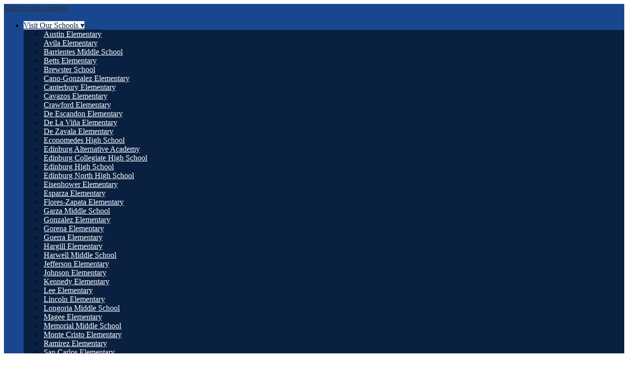

--- FILE ---
content_type: text/html;charset=UTF-8
request_url: https://canterbury.ecisd.us/apps/news/article/1495343
body_size: 13950
content:








    
<!DOCTYPE html>
<!-- Powered by Edlio -->
    
        <html lang="en" class="edlio desktop">
    
    <!-- prod-cms-tomcat-v2026011902-002 -->
<head>
<script>
edlioCorpDataLayer = [{
"CustomerType": "DWS Child",
"AccountExternalId": "0010b00002HJL5YAAX",
"WebsiteName": "Canterbury Elementary",
"WebsiteId": "EDIC-CABE",
"DistrictExternalId": "0010b00002HIw60AAD",
"DistrictName": "Edinburg Consolidated Independent School District",
"DistrictWebsiteId": "EDIC"
}];
</script>
<script>(function(w,d,s,l,i){w[l]=w[l]||[];w[l].push({'gtm.start':
new Date().getTime(),event:'gtm.js'});var f=d.getElementsByTagName(s)[0],
j=d.createElement(s),dl=l!='dataLayer'?'&l='+l:'';j.async=true;j.src=
'https://www.googletagmanager.com/gtm.js?id='+i+dl+ '&gtm_auth=53ANkNZTATx5fKdCYoahug&gtm_preview=env-1&gtm_cookies_win=x';f.parentNode.insertBefore(j,f);
})(window,document,'script','edlioCorpDataLayer','GTM-KFWJKNQ');</script>


<title>Canterbury Elementary</title>
<meta http-equiv="Content-Type" content="text/html; charset=UTF-8">
<meta name="description" content="Edinburg, is a closely knit community which strongly emphasizes the value of providing a good education. The ECISD encompasses 945 square miles which makes it one of the largest in the nation. It offers 3 high schools, 5 middle schools, 27 elementary schools, and 1 alternative campus. The District has approximately 30,000 students and 3,900 employees.">
<meta name="generator" content="Edlio CMS">
<meta name="referrer" content="always">
<meta name="viewport" content="width=device-width, initial-scale=1.0"/>
<link rel="apple-touch-icon" sizes="180x180" href="/apple-touch-icon.png">
<link rel="icon" type="image/png" href="/favicon-32x32.png" sizes="32x32">
<link rel="icon" href="/favicon.ico" type="image/x-icon">
<!--[if lt IE 9]><script src="/apps/js/common/html5shiv-pack-1768855897429.js"></script><![endif]-->
<link rel="stylesheet" href="/apps/shared/main-pack-1768855897429.css" type="text/css">
<link rel="stylesheet" href="/shared/main.css" type="text/css">
<link rel="stylesheet" href="/apps/webapps/global/public/css/site-pack-1768855897429.css" type="text/css">
<link rel="stylesheet" href="/apps/webapps/global/public/css/temp-pack-1768855897429.css" type="text/css">
<link rel="stylesheet" href="/apps/shared/web_apps-pack-1768855897429.css" type="text/css">
<script src="/apps/js/common/common-pack-1768855897429.js" type="text/javascript" charset="utf-8"></script>

<link rel="stylesheet" href="//edicm.edlioschool.com/common_files/main.css">
<script src="/apps/js/common/list-pack.js"></script>
<script type="text/javascript">
                window.edlio = window.edlio || {};
                window.edlio.isEdgeToEdge = false;
            </script>

<script type="text/javascript">
                document.addEventListener("DOMContentLoaded", function() {
                    const translateElement = document.getElementById("google_translate_element");
                    const mutationObserverCallback = function (mutationsList, observer) {
                        for (const mutation of mutationsList) {
                            if (mutation.type === 'childList') {
                                mutation.addedNodes.forEach(function (node) {
                                    if (node.nodeType === 1 && node.id === 'goog-gt-tt') {
                                        const form_element = document.getElementById("goog-gt-votingForm");
                                        if (form_element) {
                                            form_element.remove();
                                            observer.disconnect();
                                        }
                                    }
                                })
                            }
                        }
                    }

                    if (translateElement) {
                        const observer = new MutationObserver(mutationObserverCallback);
                        observer.observe(document.body, { childList: true, subtree: true });
                    }
                });
            </script>


</head>


    
	
		
		
			






<body >

<header id="header_main" class="site-header2a site-header " aria-label="Main Site Header">
	<a id="skipToMainContent" href="#content_main">Skip to main content</a>

	<div id="topbar_nav" class="header-secondary-nav" aria-label="Useful Links">

		<nav id="qlinks_main" class="quick-menu" aria-label="Quicklinks Navigation">
			<ul class="nav-menu">
				<li class="nav-item link-item">
					<a href="javascript:;"><span class="nav-item-inner">Visit Our Schools ▾</span></a>
					<div class="sub-nav">
							<ul class="sub-nav-group">
									<li><a href="https://austin.ecisd.us/">Austin Elementary</a></li>
									<li><a href="https://avila.ecisd.us/">Avila Elementary</a></li>
									<li><a href="https://barrientes.ecisd.us/">Barrientes Middle School</a></li>
									<li><a href="https://betts.ecisd.us/">Betts Elementary</a></li>
									<li><a href="https://brewster.ecisd.us/">Brewster School</a></li>
									<li><a href="https://canogonzalez.ecisd.us/">Cano-Gonzalez Elementary</a></li>
									<li><a href="https://canterbury.ecisd.us/">Canterbury Elementary</a></li>
									<li><a href="https://cavazos.ecisd.us/">Cavazos Elementary</a></li>
								
									<li><a href="https://crawford.ecisd.us/">Crawford Elementary</a></li>
									<li><a href="https://deescandon.ecisd.us/">De Escandon Elementary</a></li>
									<li><a href="https://delavina.ecisd.us/">De La Viña Elementary</a></li>
									<li><a href="https://dezavala.ecisd.us/">De Zavala Elementary</a></li>
									<li><a href="https://economedes.ecisd.us/">Economedes High School</a></li>
									<li><a href="https://edinburgalternative.ecisd.us/">Edinburg Alternative Academy</a></li>
									<li><a href="https://chs.ecisd.us">Edinburg Collegiate High School</a></li>
									<li><a href="https://edinburg.ecisd.us/">Edinburg High School</a></li>
									<li><a href="https://edinburgnorth.ecisd.us/">Edinburg North High School</a></li>
									<li><a href="https://eisenhower.ecisd.us/">Eisenhower Elementary</a></li>
									<li><a href="https://esparza.ecisd.us/">Esparza Elementary</a></li>
									<li><a href="https://floreszapata.ecisd.us/">Flores-Zapata Elementary</a></li>
									<li><a href="https://blgarza.ecisd.us/">Garza Middle School</a></li>
									<li><a href="https://freddygonzalez.ecisd.us/">Gonzalez Elementary</a></li>
									<li><a href="https://gorena.ecisd.us/">Gorena Elementary</a></li>
									<li><a href="https://guerra.ecisd.us/">Guerra Elementary</a></li>
									<li><a href="https://hargill.ecisd.us/">Hargill Elementary</a></li>
									<li><a href="https://harwell.ecisd.us/">Harwell Middle School</a></li>
									<li><a href="https://jefferson.ecisd.us/">Jefferson Elementary</a></li>
									<li><a href="https://lbj.ecisd.us/">Johnson Elementary</a></li>
									<li><a href="https://jfk.ecisd.us/">Kennedy Elementary</a></li>
									<li><a href="https://lee.ecisd.us/">Lee Elementary</a></li>
									<li><a href="https://lincoln.ecisd.us/">Lincoln Elementary</a></li>
									<li><a href="https://longoria.ecisd.us/">Longoria Middle School</a></li>
									<li><a href="https://magee.ecisd.us/">Magee Elementary</a></li>
									<li><a href="https://memorial.ecisd.us/">Memorial Middle School</a></li>
									<li><a href="https://montecristo.ecisd.us/">Monte Cristo Elementary</a></li>
									<li><a href="https://ramirez.ecisd.us/">Ramirez Elementary</a></li>
									<li><a href="https://sancarlos.ecisd.us/">San Carlos Elementary</a></li>
									<li><a href="https://south.ecisd.us/">South Middle School</a></li>
									<li><a href="https://travis.ecisd.us/">Travis Elementary</a></li>
									<li><a href="https://trevino.ecisd.us/">Treviño Elementary</a></li>
									<li><a href="https://truman.ecisd.us/">Truman Elementary</a></li>
									<li><a href="https://vela.ecisd.us/">Vela High School</a></li>
									<li><a href="https://villarreal.ecisd.us/">Villarreal Elementary</a></li>
									<li><a href="https://vision.ecisd.us/">Vision Academy</a></li>
							</ul>
					</div>
				</li>
			</ul>
			<div id="google_translate_element"></div>
				<script type="text/javascript">
				function googleTranslateElementInit() {
					// new google.translate.TranslateElement({pageLanguage: 'en', layout: google.translate.TranslateElement.InlineLayout.SIMPLE}, 'google_translate_element');
					// new google.translate.TranslateElement({pageLanguage: 'en'}, 'google_translate_element');
					new google.translate.TranslateElement({pageLanguage: 'en', layout: google.translate.TranslateElement.InlineLayout.VERTICAL}, 'google_translate_element');

				}
				</script>
				<script type="text/javascript" src="//translate.google.com/translate_a/element.js?cb=googleTranslateElementInit"></script>
		</nav>

		
			
			
			
		



<form action="/apps/search/" id="search" class="cf">
	<label for="q">Search</label>
	<input type="search" class="edlio-search-field" id="q" name="q" placeholder="Search">
	
		<input type="image" class="edlio-search-button" src="/pics/search_button.png" alt="Search">
	
</form>

<script type="text/javascript">
	if (!('placeholder' in document.createElement('input'))) {
		var el = document.getElementById('q');
		var orig = 'Search';
		el.value = orig;

		el.onclick = function() {
			if (this.value==orig) this.value='';
		}

		el.onblur = function() {
			if (this.value=='') this.value=orig;
		}
	}
</script>


	</div>

	<div class="header-main-inner">
		<div class="school-name header-title header-logo logo-replacement">
			<a href="/">
				<span class="school-name-inner">
					Canterbury Elementary
				</span>
			</a>
		</div>

		<div class="sitenav-holder megamenu">
			<a id="sitenav_main_mobile_toggle" class="nav-mobile-toggle" href="#" onkeydown="shiftTabExit(event)">Main Menu Toggle</a>
			<nav id="sitenav_main" class="sitenav nav-group" aria-label="Main Site Navigation">
				<ul class="nav-menu">
					
						<li class="nav-item" onkeydown="exitMobileMenu(event)">
							<a href="/" aria-label="Home Navigation Item" ><span class="nav-item-inner">Home</span></a>
							
						</li>
					
						<li class="nav-item" onkeydown="exitMobileMenu(event)">
							<a href="/apps/pages/index.jsp?uREC_ID=1315840&type=d&pREC_ID=1515320" aria-label="Administration Navigation Item" ><span class="nav-item-inner">Administration</span></a>
							
						</li>
					
						<li class="nav-item" onkeydown="exitMobileMenu(event)">
							<a href="http://canterbury.ecisd.us/apps/staff" aria-label="Staff Navigation Item" ><span class="nav-item-inner">Staff</span></a>
							
						</li>
					
						<li class="nav-item" onkeydown="exitMobileMenu(event)">
							<a href="/apps/pages/index.jsp?uREC_ID=1315964&type=d" aria-label="Parents Navigation Item" ><span class="nav-item-inner">Parents</span></a>
							
						</li>
					
						<li class="nav-item" onkeydown="exitMobileMenu(event)">
							<a href="/apps/pages/index.jsp?uREC_ID=1317208&type=d&pREC_ID=1516548" aria-label="Clubs Navigation Item" ><span class="nav-item-inner">Clubs</span></a>
							
						</li>
					
						<li class="nav-item" onkeydown="exitMobileMenu(event)">
							<a href="/apps/pages/index.jsp?uREC_ID=1315599&type=d&pREC_ID=1515094" aria-label="Library Navigation Item" ><span class="nav-item-inner">Library</span></a>
							
						</li>
					
						<li class="nav-item" onkeydown="exitMobileMenu(event)">
							<a href="http://ecisd.edlioschool.com/apps/pages/index.jsp?uREC_ID=1312113&type=d&pREC_ID=1512584" aria-label="Resources Navigation Item"  target="_blank"><span class="nav-item-inner">Resources</span></a>
							
						</li>
					
						<li class="nav-item" onkeydown="exitMobileMenu(event)">
							<a href="https://www.ecisd.us/apps/pages/register" aria-label="Registration Navigation Item" ><span class="nav-item-inner">Registration</span></a>
							
								<div class="sub-nav">
									<ul class="sub-nav-group">
										
											
												<li><a href="/apps/pages/index.jsp?uREC_ID=1315964&type=d&pREC_ID=2100778"  target="_blank">Counselor's Corner</a></li>
											
										
									</ul>
									
								</div>
							
						</li>
					
				</ul>
			</nav>
		</div>
	</div>


		<nav id="social_nav_header" class="header-secondary-nav social-nav" aria-label="Social Media - Header">
			<ul class="links-list">
				


	<li class="link-item"><a class="icon-only" href="http://www.ecisd.us/" target="_blank"><?xml version="1.0" encoding="iso-8859-1"?>
<!-- Generator: Adobe Illustrator 18.0.0, SVG Export Plug-In . SVG Version: 6.00 Build 0)  -->
<!DOCTYPE svg PUBLIC "-//W3C//DTD SVG 1.1//EN" "http://www.w3.org/Graphics/SVG/1.1/DTD/svg11.dtd">
<svg version="1.1"  xmlns="http://www.w3.org/2000/svg" xmlns:xlink="http://www.w3.org/1999/xlink" x="0px" y="0px"
	 viewBox="0 0 448.837 448.837" style="enable-background:new 0 0 448.837 448.837;" xml:space="preserve">
<g>
	<path d="M104.232,112.66l17.435,156.112c1.571,14.068,6.853,27.446,15.28,38.671c48.308,64.358,80.244,79.773,87.637,80.096
		c0.286,0,0.688-0.068,1.049-0.112V83.956c-28.749,18.746-64.787,29.565-102.769,29.565
		C116.623,113.521,110.397,113.229,104.232,112.66z"/>
	<path d="M403.901,43.394c-3.563-2.611-7.797-3.951-12.078-3.951c-2.798,0-5.611,0.576-8.262,1.75
		c-15.742,7.004-34.166,11.029-53.859,11.029c-44.014,0-81.638-20.099-97.306-48.606C231.168,1.386,228.833,0,226.289,0
		c-2.56,0-4.893,1.392-6.121,3.623c-5.851,10.656-14.8,20.135-25.98,27.829c-4.46,3.067-9.368,5.76-14.501,8.223
		c-1.197,0.576-2.484,1.069-3.728,1.609c-3.801,1.661-7.707,3.165-11.792,4.467c-1.75,0.561-3.518,1.085-5.327,1.579
		c-3.966,1.078-8.052,1.939-12.243,2.664c-1.78,0.308-3.53,0.69-5.357,0.929c-5.986,0.784-12.091,1.301-18.377,1.301
		c-21.041,0-40.598-4.602-57.019-12.503c-1.557-0.749-11.83-4.236-20.667,1.736C39.021,45.616,35.899,53,36.722,60.379
		l24.02,215.195c2.783,24.865,12.153,48.647,27.163,68.654c30.634,40.803,86.529,104.608,136.619,104.608
		c51.931,0,107.316-64.06,137.322-104.855c14.637-19.903,23.602-43.011,26.355-67.562l23.914-214.299
		C412.938,54.856,409.795,47.718,403.901,43.394z M357.747,273.001c-2.186,19.439-9.115,37.211-20.594,52.821
		c-42.532,57.833-84.644,92.365-112.63,92.365c-26.385,0-69.335-35.393-112.105-92.352c-11.688-15.594-19.037-34.151-21.223-53.658
		L69.092,74.103c16.866,5.768,35.155,8.769,53.771,8.769c40.512,0,78.105-14.299,103.426-38.034
		c25.322,23.735,62.915,38.034,103.412,38.034c17.225,0,34.27-2.589,50.103-7.557L357.747,273.001z"/>
</g>
<g>
</g>
<g>
</g>
<g>
</g>
<g>
</g>
<g>
</g>
<g>
</g>
<g>
</g>
<g>
</g>
<g>
</g>
<g>
</g>
<g>
</g>
<g>
</g>
<g>
</g>
<g>
</g>
<g>
</g>
</svg>
 ECISD</a></li>
	<li class="link-item"><a class="icon-only" href="https://portal.office.com/" target="_blank"><?xml version='1.0' encoding='iso-8859-1'?>
<svg version="1.1" xmlns="http://www.w3.org/2000/svg" viewBox="0 0 44 44" xmlns:xlink="http://www.w3.org/1999/xlink" enable-background="new 0 0 44 44">
  <g>
    <g>
      <g>
        <path d="M43,6H1C0.447,6,0,6.447,0,7v30c0,0.553,0.447,1,1,1h42c0.552,0,1-0.447,1-1V7C44,6.447,43.552,6,43,6z M42,33.581     L29.612,21.194l-1.414,1.414L41.59,36H2.41l13.392-13.392l-1.414-1.414L2,33.581V8h40V33.581z"/>
      </g>
    </g>
    <g>
      <g>
        <path d="M39.979,8L22,25.979L4.021,8H2v0.807L21.293,28.1c0.391,0.391,1.023,0.391,1.414,0L42,8.807V8H39.979z"/>
      </g>
    </g>
  </g>
</svg>
 Email</a></li>
	<li class="link-item"><a class="icon-only" href="https://skyward.iscorp.com/scripts/wsisa.dll/WService=wseduedinburgtx/seplog01.w" target="_blank"><svg id="Layer_1" data-name="Layer 1" xmlns="http://www.w3.org/2000/svg" viewBox="0 0 770.02 384.12"><title>skyward</title><path d="M30.6,297.63v-3.9a22.62,22.62,0,0,0-.1-2.7,13.55,13.55,0,0,0-.2-2l-.3-1.8a7.26,7.26,0,0,0-2-4,4.27,4.27,0,0,0-3.3-1.5c-3.5,0-5.3,3-5.3,9a29,29,0,0,0,.4,5.4,17.85,17.85,0,0,0,1.8,4.8,29.83,29.83,0,0,0,3.7,5.2c1.5,1.9,3.5,4,5.9,6.5a119.94,119.94,0,0,1,9,10.2,44.72,44.72,0,0,1,5.5,9.2,45.32,45.32,0,0,1,2.9,9.5,64.28,64.28,0,0,1,.9,11.4,64.68,64.68,0,0,1-1.3,14.5A26.39,26.39,0,0,1,44,377a15.19,15.19,0,0,1-6.7,5.6c-2.5,1-6.1,1.5-10.7,1.5a46.71,46.71,0,0,1-12.8-1.4,16.18,16.18,0,0,1-8.2-4.9,21.16,21.16,0,0,1-4.3-9.3A66.58,66.58,0,0,1,.1,354v-3.5c0-1.5,0-3.2.1-4.9H19.1V351c0,1.5,0,2.9.1,3.9.2,5.5,2,8.3,5.4,8.3,3.7,0,5.5-3.4,5.5-10.2a29,29,0,0,0-.4-5.4,23.21,23.21,0,0,0-1.3-4.5,19.13,19.13,0,0,0-2.5-4.3,40.08,40.08,0,0,0-4.1-4.6c-2.8-2.9-5.1-5.2-6.9-7.1s-3.2-3.4-4.4-4.9c-1.1-1.3-2.1-2.7-2.9-3.7s-1.4-2.3-2.2-3.5C1.7,309.1,0,301.3,0,291.5A56,56,0,0,1,1.4,278a27.27,27.27,0,0,1,4.2-9.7,16.41,16.41,0,0,1,7.2-5.5A29.48,29.48,0,0,1,24,261a41.15,41.15,0,0,1,11.5,1.5,15.65,15.65,0,0,1,7.6,5,20.79,20.79,0,0,1,4.2,9.1,59.74,59.74,0,0,1,1.3,13.6v3.3c0,1.2,0,2.7-.1,4.2H30.6v-.07Z" transform="translate(0.01 0)"/><path d="M145.4,320.63l15.8,61.7H140.7l-14.2-56.9v56.9H107.4V262.63h19.1V316l14.2-53.4h20.5Z" transform="translate(0.01 0)"/><path d="M245,336.23v46.1H225.9v-46.1l-19.7-73.6h19.7l9.2,43.8,8.7-43.8h20Z" transform="translate(0.01 0)"/><path d="M392,382.33H368.2L360.1,298l-8.2,84.3H328L314.1,262.6h19.4L341,352l8.7-89.4h21l8.7,84.5,7.6-84.5h20Z" transform="translate(0.01 0)"/><path d="M507,382.33H487l-1.8-20.8H471.6l-1.5,20.8H450.4l16-119.7h25.3Zm-28.5-93.7-4.8,51h9.4Z" transform="translate(0.01 0)"/><path d="M579.5,382.33H560.4V262.63h26.9c7.7,0,13.4,2.4,16.9,7.4s5.3,13.1,5.3,24.1a51.39,51.39,0,0,1-.7,9.2,21.56,21.56,0,0,1-2.1,6.9,18.35,18.35,0,0,1-3.8,5.3,31.55,31.55,0,0,1-5.8,4.5c4.3,1.1,7.4,3,9.4,5.8s2.9,6.5,2.9,11.5v38.4a21,21,0,0,0,.1,2.7,10.62,10.62,0,0,0,.4,1.9,8.78,8.78,0,0,0,.9,2.1H591.4c-.4-1.8-.8-3.5-1-5.1a51.58,51.58,0,0,1-.2-5.9v-28.8c0-4.3-.6-7.4-1.5-9.2s-2.9-2.7-5.4-2.7h-3.8Zm0-73.2a41.88,41.88,0,0,0,4.2-.2,7,7,0,0,0,2.5-.6,4.26,4.26,0,0,0,1.5-.9,8.54,8.54,0,0,0,1.1-1.4q1.5-2.85,1.5-9.3c0-4.8-.6-8.1-1.7-10s-3.1-2.8-5.9-2.8h-3.2v25.2Z" transform="translate(0.01 0)"/><path d="M695,262.63a32.79,32.79,0,0,1,11.1,1.7,15.87,15.87,0,0,1,7.4,5.2,22,22,0,0,1,4.1,9.4,64,64,0,0,1,1.2,14v57.4c0,3.4-.1,6.5-.3,9.1a60,60,0,0,1-1,6.9,17.62,17.62,0,0,1-1.9,5.2,30.35,30.35,0,0,1-2.9,4.4,17.76,17.76,0,0,1-6.4,5,24.44,24.44,0,0,1-9.3,1.5H669.7V262.63Zm-6.5,98.6a33.72,33.72,0,0,0,6.1-.4,5.5,5.5,0,0,0,3.3-1.9,7.61,7.61,0,0,0,1.4-4,69.07,69.07,0,0,0,.3-7.3v-51c0-5-.6-8.4-1.5-10.1s-3-2.5-6-2.5h-1.5a16.46,16.46,0,0,0-2.1.2v77Z" transform="translate(0.01 0)"/><path d="M8.2,252.13h42s132.7-126.7,334.1-189.2c0,0,165.4-53.1,338.5-29.9V6.53s-148.2-27.7-348.4,31C374.2,37.53,190.6,81.83,8.2,252.13Z" transform="translate(0.01 0)"/><path d="M111.1,252.13h43.7s104.5-122.6,298.7-173.7c0,0,132.7-33.2,269.3-12.7V40.33s-130-19.4-277.6,15.5C445,55.83,253.8,91.23,111.1,252.13Z" transform="translate(0.01 0)"/><path d="M217.8,252.13h43.1S322.8,142,493.2,105.53c0,0,115.6-23.2,229.5-7.7v-26s-153.2-24.3-300.3,26C422.3,97.83,282.4,142.63,217.8,252.13Z" transform="translate(0.01 0)"/><path d="M754.5,257.73a13.8,13.8,0,0,1,6,1.3,16.59,16.59,0,0,1,5,3.8,16.8,16.8,0,0,1,3.3,5.5A16.62,16.62,0,0,1,770,275a19.63,19.63,0,0,1-1.2,6.9,17,17,0,0,1-3.4,5.5,18.89,18.89,0,0,1-5,3.8,14.37,14.37,0,0,1-6.2,1.3,14.68,14.68,0,0,1-6.2-1.3,14.46,14.46,0,0,1-5-3.8,18.94,18.94,0,0,1-3.4-5.5,18.91,18.91,0,0,1,3.4-19,16,16,0,0,1,5.1-3.7A13.37,13.37,0,0,1,754.5,257.73Zm-.4,2.7a10.75,10.75,0,0,0-5,1.1,13.88,13.88,0,0,0-4.1,3.1,15.86,15.86,0,0,0,0,20.6,13.12,13.12,0,0,0,4.2,3.1,12.37,12.37,0,0,0,10.2,0,15.76,15.76,0,0,0,4.2-3.1,15.34,15.34,0,0,0,2.8-4.6,15.72,15.72,0,0,0,1-5.8,14.67,14.67,0,0,0-1-5.6,14.42,14.42,0,0,0-2.9-4.6,15.76,15.76,0,0,0-4.2-3.1,16.15,16.15,0,0,0-5.2-1.1Zm-.8,24.6h-4.6v-19.7H755a5.8,5.8,0,0,1,4,1.2c.9.9,1.2,2.2,1.2,4a4.4,4.4,0,0,1-.6,2.5,3.75,3.75,0,0,1-1.9,1.5,2.72,2.72,0,0,1,2.4,2.9V284c0,.2.2.4.4.9h-4.8a3.71,3.71,0,0,1-.2-.9c0-.2-.1-.6-.1-1v-4.6a1.88,1.88,0,0,0-.3-1.3,1.53,1.53,0,0,0-1-.4h-.7V285Zm0-12.2a3.61,3.61,0,0,0,1.8-.3c.3-.2.4-.7.4-1.5s-.1-1.2-.3-1.4a1.9,1.9,0,0,0-1.2-.4h-.7v3.6Z" transform="translate(0.01 0)"/></svg> Skyward</a></li>
	<li class="link-item"><a class="icon-only" href="https://www.facebook.com/Edinburg-Consolidated-Independent-School-District-198300123605024/" target="_blank"><svg xmlns="http://www.w3.org/2000/svg" version="1.1" x="0" y="0" viewBox="0 0 64.5 138.7" xml:space="preserve"><path d="M64.5 44.9H42.6V30.5c0-5.5 3.5-6.6 6-6.6 2.6 0 15.5 0 15.5 0V0H42.9C19.3 0 13.8 17.8 13.8 29.1v15.8H0v24.5h13.8c0 31.4 0 69.4 0 69.4h28.8c0 0 0-38.3 0-69.4h19.6L64.5 44.9z"/></svg>Edinburg CISD  Facebook</a></li>
	<li class="link-item"><a class="icon-only" href="https://twitter.com/Edinburgcisd" target="_blank"><svg xmlns="http://www.w3.org/2000/svg" version="1.1" x="0" y="0" viewBox="0 0 19 15.4" xml:space="preserve"><path d="M19 1.8c-0.7 0.3-1.4 0.5-2.2 0.6 0.8-0.5 1.4-1.2 1.7-2.1C17.8 0.7 16.9 1 16 1.2 15.3 0.5 14.3 0 13.2 0c-2.1 0-3.9 1.7-3.9 3.9 0 0.3 0 0.6 0.1 0.9 -3.2-0.2-6.1-1.7-8-4C1.1 1.3 0.9 1.9 0.9 2.7c0 1.3 0.7 2.5 1.7 3.2C2 5.9 1.4 5.7 0.9 5.4c0 0 0 0 0 0 0 1.9 1.3 3.4 3.1 3.8C3.7 9.3 3.3 9.4 3 9.4c-0.3 0-0.5 0-0.7-0.1C2.7 10.9 4.2 12 5.9 12c-1.3 1-3 1.7-4.8 1.7 -0.3 0-0.6 0-0.9-0.1 1.7 1.1 3.8 1.7 5.9 1.7 7.1 0 11-5.9 11-11 0-0.2 0-0.3 0-0.5C17.8 3.3 18.5 2.6 19 1.8z"/></svg>Edinburg CISD Twitter</a></li>
	<li class="link-item"><a class="icon-only" href="http://www.ecisd.us/apps/pages/index.jsp?uREC_ID=1342575&type=d&pREC_ID=1535190" target="_blank"><svg xmlns="http://www.w3.org/2000/svg" version="1.1" x="0" y="0" viewBox="0 0 62.6 60.3" enable-background="new 0 0 62.6 60.3" xml:space="preserve"><path d="M43.5 30.5c1 0 1.9 0.2 2.6 0.5 0.8 0.3 1.5 0.8 2.3 1.4l3.2-4.9c-1.2-0.9-2.4-1.6-3.7-2 -1.3-0.5-2.8-0.7-4.5-0.7 -1.9 0-3.6 0.3-5 1 -1.4 0.7-2.6 1.7-3.6 2.9 -1 1.2-1.7 2.6-2.1 4.3 -0.5 1.7-0.7 3.4-0.7 5.4v0.1c0 2.3 0.3 4.2 0.8 5.7 0.6 1.5 1.3 2.7 2.2 3.6 0.9 0.9 1.9 1.6 3.1 2.1 1.2 0.5 2.7 0.7 4.4 0.7 1.3 0 2.6-0.2 3.8-0.6 1.2-0.4 2.2-1 3.1-1.8 0.9-0.8 1.6-1.7 2.1-2.8 0.5-1.1 0.8-2.3 0.8-3.7v-0.1c0-1.2-0.2-2.3-0.7-3.3 -0.4-1-1-1.8-1.8-2.4 -0.7-0.6-1.6-1.1-2.6-1.5 -1-0.3-2-0.5-3.1-0.5 -1.2 0-2.3 0.2-3.1 0.6 -0.8 0.4-1.6 0.8-2.2 1.3 0.2-1.5 0.6-2.8 1.4-3.8C41 31 42.1 30.5 43.5 30.5zM39.7 39.7c0.6-0.6 1.4-0.9 2.5-0.9 1.1 0 1.9 0.3 2.6 0.9 0.6 0.6 0.9 1.4 0.9 2.3h0V42c0 0.9-0.3 1.7-0.9 2.3 -0.6 0.6-1.4 0.9-2.5 0.9 -1.1 0-1.9-0.3-2.6-0.9 -0.6-0.6-0.9-1.4-0.9-2.3v-0.1C38.8 41 39.1 40.3 39.7 39.7zM19.8 37.8l-9.2 7.1v5.2h19.5v-5.6H19.9l4.2-3c0.9-0.7 1.7-1.3 2.4-1.9 0.7-0.6 1.3-1.3 1.8-1.9 0.5-0.7 0.9-1.4 1.1-2.2 0.2-0.8 0.4-1.7 0.4-2.7v-0.1c0-1.2-0.2-2.2-0.7-3.2 -0.4-1-1.1-1.8-1.9-2.5 -0.8-0.7-1.8-1.2-2.9-1.6 -1.1-0.4-2.3-0.6-3.7-0.6 -1.2 0-2.3 0.1-3.2 0.4 -1 0.2-1.8 0.6-2.6 1 -0.8 0.4-1.5 1-2.2 1.7 -0.7 0.7-1.4 1.4-2 2.3l4.6 3.9c1-1.1 1.8-1.9 2.6-2.4 0.7-0.5 1.5-0.8 2.3-0.8 0.8 0 1.5 0.2 2 0.7 0.5 0.4 0.8 1.1 0.8 1.8 0 0.8-0.2 1.5-0.7 2.1C21.7 36.1 20.9 36.9 19.8 37.8zM43.8 10.2h0.5c1.5 0 2.7-1.2 2.7-2.7V2.7C47 1.2 45.8 0 44.3 0h-0.5c-1.5 0-2.7 1.2-2.7 2.7v4.9C41.2 9 42.4 10.2 43.8 10.2zM18.6 10.2H19c1.5 0 2.7-1.2 2.7-2.7V2.7C21.7 1.2 20.5 0 19 0h-0.5c-1.5 0-2.7 1.2-2.7 2.7v4.9C15.9 9 17.1 10.2 18.6 10.2zM58.7 19.9h3.9V7.3c0-1.3-1.1-2.4-2.4-2.4H48v2.7c0 2-1.6 3.6-3.6 3.6h-0.5c-2 0-3.6-1.6-3.6-3.6V4.9H22.7v2.7c0 2-1.6 3.6-3.6 3.6h-0.5c-2 0-3.6-1.6-3.6-3.6V4.9H2.8c-1.3 0-2.4 1.1-2.4 2.4v12.6h3.9H58.7zM58.7 21.9v33.5c0 0.8-0.2 1-1 1H5.2c-0.8 0-1-0.2-1-1V21.9H0.3v36c0 1.3 1.1 2.4 2.4 2.4h57.4c1.3 0 2.4-1.1 2.4-2.4v-36H58.7z"/></svg> 2018-2019 District Calendar</a></li>
	

			</ul>
			


		</nav>
		<script type="text/javascript">
				function exitMobileMenu(event) {
					let linkList = event.srcElement.parentElement.parentElement.children;
					let lastElem = linkList[Object.keys(linkList).pop()];
					let currentElem = event.srcElement.parentElement;
					if(event.key == 'Tab' && !(event.shiftKey) && (currentElem == lastElem)&& (currentElem.className.indexOf('sub-nav') == -1)){
						let nav = document.getElementById('sitenav_main');
						let toggle = document.getElementById('sitenav_main_mobile_toggle');
						if (nav.className.indexOf('open') != -1) {
							nav.classList.remove('open');
						}
						if (toggle.className.indexOf('open') != -1) {
							toggle.classList.remove('open');
						}
					}
				}

				function shiftTabExit(event){
				if((event.key == 'Tab' && event.shiftKey) || (event.key == 'Escape')){
					let nav = document.getElementById('sitenav_main');
					let toggle = document.getElementById('sitenav_main_mobile_toggle');
					if (nav.className.indexOf('open') != -1) {
						nav.classList.remove('open');
					}
					if (toggle.className.indexOf('open') != -1) {
						toggle.classList.remove('open');
					}
				}
			}
			</script>
</header>
<main id="content_main" class="site-content" aria-label="Main Site Content" tabindex="-1">


		
	
    

    




    
    
    



    

    













<head>
    <title>Page not found</title>
    <meta http-equiv="Content-Type" content="text/html; charset=UTF-8">
</head>
<body>
<div>
    <h1 class="pageTitle">404 - Page Not Found</h1>
    <p>The page you are looking for might have been removed, had its name changed, or is temporarily unavailable.</p>
    <a href="/">Visit the Homepage</a>
</div>
</body>








	
</main>
<script>
var paginaVideos = window.location.pathname;
if (paginaVideos == "/apps/video/") {
  window.location.pathname= "/";
}
</script>
<footer class="site-footer2 site-footer" id="footer_main" aria-label="Main Site Footer">
<div class="footer-inner">
<div class="footer-info-wrapper">
<div class="footer-info">
<div class="school-name footer-title footer-logo logo-replacement logo-orientation-horizontal">
<div class="school-name-inner">
Canterbury Elementary
</div>
</div>
<div class="footer-address">
<span class="footer-info-block">2821 W Canton Rd<br>Edinburg, TX 78539</span>
<span class="footer-info-block">Phone: <a href="tel:956-289-2374">956-289-2374</a></span>
<span class="footer-info-block">Fax: 956-316-7606</span>
</div>
</div>
<div class="footer-tools">
<a href="https://www.edlio.com" target="_blank" class="powered-by-edlio-logo"><svg xmlns="http://www.w3.org/2000/svg" viewBox="0 0 4152 595.5"><path d="M2356.2 545H2240c0-31.8-11.4-59.3-34.2-82.1 -22.8-23.3-50.3-34.6-82.1-34.6 -31.8 0-59.3 11.4-82.1 34.6 -22.3 22.8-33.7 50.3-33.7 82.1h-113.4v-37.5 -83.9 -2.5c34.7-6.2 65.3-22.5 91.2-48.7 9.7-9.7 18.1-20.1 25-31v0.2c34.5-19.3 72.3-29.2 112.9-29.2 64.1 0 119.1 22.8 164.2 68.3C2333.4 425.9 2356.2 481 2356.2 545M2018 259.5c-0.3 10.5-1.8 20.8-4.1 30.7 -0.3 1.2-0.6 2.4-0.9 3.6 -0.3 1.2-0.6 2.4-1 3.6 -0.3 1-0.6 1.9-0.9 2.9 -0.4 1.4-0.9 2.8-1.3 4.1 -0.4 1.3-0.9 2.7-1.4 4 -1 2.8-2.2 5.6-3.4 8.4 -0.1 0.1-0.1 0.3-0.2 0.4 0 0 0 0.1-0.1 0.1 -0.3 0.6-0.5 1.2-0.8 1.7 -1.9 4.2-4 8.3-6.4 12.3 -6.5 11.3-14.3 21.7-23.8 31.2 -0.4 0.5-0.9 0.9-1.3 1.4 -0.3 0.3-0.7 0.6-1 1 -0.4 0.4-0.8 0.8-1.2 1.1 -15.2 14.5-31.9 25.3-50 32.5 -1.4 0.6-2.9 1.1-4.3 1.7 -1.1 0.4-2.2 0.9-3.3 1.2 -15.5 5.3-31.9 7.9-49.2 7.9 -0.4 0-0.7 0-1.1 0 -0.5 0-1 0-1.5 0 -0.5 0-0.9 0-1.3 0 -1.4 0-2.9 0-4.3-0.1 -2.3-0.1-4.5-0.2-6.7-0.4 -0.8-0.1-1.7-0.1-2.5-0.2 -1.9-0.2-3.8-0.4-5.7-0.7 -1.2-0.2-2.4-0.3-3.6-0.5 -1.4-0.2-2.9-0.4-4.3-0.7 -6-1.1-11.8-2.6-17.5-4.4 -0.4-0.1-0.8-0.2-1.1-0.3 -1.9-0.6-3.8-1.2-5.7-1.9 -2.8-1-5.5-2.1-8.2-3.2 -20.5-8.8-38.7-22.2-54.7-40.2 -3.9-4.4-7.4-9-10.7-13.6 -0.4-0.5-0.7-1-1.1-1.6 -2.1-3.1-4.1-6.2-6-9.3 -0.5-0.9-1-1.8-1.5-2.7 -1.7-3-3.2-5.9-4.7-9 -0.3-0.6-0.6-1.3-0.9-1.9 -1.8-3.8-3.3-7.7-4.7-11.6 0-0.1-0.1-0.3-0.2-0.5 -5.8-16.2-8.7-33.4-8.7-51.6 0-0.4 0-0.7 0-1 0-0.4 0-0.9 0-1.3 0-0.6 0-1.2 0-1.9 0-1.1 0-2.1 0.1-3.2 0.1-3.2 0.3-6.3 0.6-9.4l8.3-128.6c13.6 9.1 25.9 20.3 36.7 34 9.4-9.4 19.5-17.5 30.5-24l99.8-70.5c1.4 15.2 0.5 30.7-2.7 46.5l99.8-10.5c-6.7 14.9-15.6 28.8-27.2 41.8 9.5 6.8 18.3 14.9 26.3 24 11.7-12.9 24.6-23.2 38.7-31.4V243C2018.2 248.4 2018.3 253.9 2018 259.5M1940.1 253.2c0-2.5-0.1-4.9-0.3-7.3 0 0 0 0 0-0.1 -0.2-2.5-0.6-4.9-1-7.3 0-0.1 0-0.2-0.1-0.4 -0.4-2.1-0.9-4.1-1.5-6 -0.2-0.6-0.3-1.2-0.5-1.8 -0.4-1.4-0.9-2.7-1.4-4 -0.5-1.3-1-2.5-1.5-3.8 -0.3-0.6-0.6-1.2-0.9-1.8 -3.1-6.4-7.1-12.5-12.1-18.3 -3.5-4-7.2-7.5-11.2-10.6 -0.2-0.1-0.4-0.3-0.6-0.4 -1.8-1.3-3.6-2.6-5.4-3.8 -0.4-0.2-0.8-0.5-1.2-0.7 -1.7-1.1-3.5-2.1-5.3-3 -0.4-0.2-0.9-0.4-1.3-0.6 -1.8-0.9-3.7-1.7-5.5-2.4 -0.4-0.2-0.9-0.3-1.3-0.5 -1.9-0.7-3.8-1.3-5.7-1.8 -0.5-0.2-1.1-0.3-1.7-0.4 -1.8-0.4-3.6-0.8-5.5-1.1 -1-0.2-1.9-0.3-2.9-0.4 -1.4-0.2-2.8-0.4-4.2-0.5 -1.9-0.1-3.8-0.2-5.7-0.2 -0.4 0-0.9 0-1.3 0 -4.9 0-9.6 0.5-14.2 1.3 -0.7 0.1-1.5 0.3-2.2 0.5 -1.2 0.2-2.3 0.6-3.5 0.9 -1.7 0.5-3.4 1-5.1 1.6 -1 0.3-1.9 0.6-2.8 1 -1.2 0.5-2.5 1-3.7 1.6 -0.1 0-0.1 0.1-0.2 0.1 -2.5 1.2-5.1 2.5-7.5 4 -0.4 0.3-0.9 0.5-1.3 0.8 -1 0.6-2 1.3-3 2 -3.8 2.7-7.5 5.7-10.9 9.2 -3.5 3.4-6.5 7.1-9.1 10.9 -0.4 0.6-0.8 1.1-1.2 1.6 -0.6 1-1.1 1.9-1.7 2.9 -0.8 1.3-1.6 2.6-2.2 4 -0.1 0.1-0.1 0.3-0.2 0.5 -3.2 6.5-5.5 13.5-6.9 21 -0.2 1-0.3 2.1-0.4 3.1 -0.2 1.3-0.3 2.7-0.5 4 -0.4 4.9-0.3 9.9 0.3 15 0.4 3.9 1.2 7.7 2.1 11.3 2.4 8.7 6.3 17.1 11.9 25.1 12.3 17.4 29.1 28 50.1 31.9 1.1 0.2 2.1 0.3 3.1 0.4 1.4 0.2 2.9 0.4 4.3 0.5 0.5 0 1 0.1 1.5 0.1 1.9 0.1 3.7 0.1 5.6 0.1 1.2 0 2.4-0.1 3.6-0.2 1.2-0.1 2.3-0.1 3.5-0.3 1.5-0.1 2.9-0.3 4.3-0.6 1-0.2 2.1-0.3 3.1-0.5 1.3-0.2 2.5-0.5 3.7-0.9 1.3-0.3 2.7-0.7 4-1.1 0.8-0.2 1.5-0.5 2.3-0.7 9-3.2 17.5-8.1 25.3-14.8 1.7-1.5 3.2-3 4.8-4.6 1.5-1.6 3-3.2 4.4-5 6-7.4 10.3-15.3 13.2-23.5 0.5-1.4 0.9-2.7 1.3-4.1 0.2-0.8 0.4-1.7 0.6-2.5 0.4-1.6 0.7-3.2 1-4.8 0.2-1 0.3-2.1 0.4-3.1 0.2-1.4 0.4-2.7 0.5-4.1 0.1-1.7 0.2-3.5 0.2-5.2C1940.1 254.4 1940.1 253.8 1940.1 253.2"/><path d="M2678.1 271.4c81.3 0 127.2 53.8 127.2 126.5 0 8.6-2.1 27.4-2.1 27.4h-173.7c6.9 32 34.7 46.7 64.2 46.7 39.6 0 75.9-26.4 75.9-26.4l34.2 61.5c0 0-44.4 38.1-117.6 38.1 -98.4 0-151.3-67.5-151.3-137.1C2534.9 331.3 2589.4 271.4 2678.1 271.4zM2712.3 375c0-19.8-14.4-37.6-36.3-37.6 -26.7 0-39.6 18.3-44.4 37.6H2712.3zM3020.3 271.4c55.6 0 72.2 20.8 72.2 20.8h1.1c0 0-0.5-5.1-0.5-11.7V175.9h92.5V539h-86.6v-17.3c0-8.1 0.5-14.7 0.5-14.7h-1.1c0 0-23 38.1-79.7 38.1 -74.8 0-124-55.9-124-137.1C2894.6 325.2 2947 271.4 3020.3 271.4zM3041.6 472.5c27.8 0 54-19.3 54-64.5 0-31.5-17.6-62.5-54-62.5 -28.9 0-54 22.3-54 62.5C2987.7 447.1 3009.6 472.5 3041.6 472.5zM3303.6 175.9h92.5v254.9c0 24.9 4.8 33.5 25.7 33.5 5.9 0 11.2-0.5 11.2-0.5V540c0 0-12.8 1.5-27.8 1.5 -49.2 0-101.6-11.2-101.6-99V175.9zM3534.5 277.5h92.5V539h-92.5V277.5zM3535.6 175.9h90.3v68.6h-90.3V175.9zM3884.2 271.4c87.1 0 156.6 55.4 156.6 137.6 0 81.8-69.5 136.1-156.1 136.1 -86.6 0-156.1-54.3-156.1-136.1C3728.6 326.7 3798.1 271.4 3884.2 271.4zM3884.7 472c33.7 0 62.6-23.9 62.6-63 0-39.6-28.9-64.5-62.6-64.5 -33.7 0-62.5 24.9-62.5 64.5C3822.2 448.1 3851 472 3884.7 472z"/><path d="M4084.9 170.3c18.7 0 33.7 15.2 33.7 34.3 0 19.1-14.9 34.3-33.7 34.3 -18.5 0-33.4-15.2-33.4-34.3C4051.6 185.5 4066.4 170.3 4084.9 170.3M4084.9 232.5c15.1 0 26.8-12.2 26.8-27.9 0-15.7-11.7-27.9-26.8-27.9 -14.9 0-26.5 12.2-26.5 27.9C4058.4 220.3 4070 232.5 4084.9 232.5M4073.5 186.7h13.6c6.7 0 11.2 4.2 11.2 10.8 0 5.5-3.6 8.6-6.5 9.4v0.2c0 0 0.4 0.4 1.2 2l6.8 13.1h-7.3l-6.6-13.7h-5.7v13.7h-6.7V186.7zM4085.8 203.5c3.5 0 5.7-2.3 5.7-6 0-3.7-2.3-5.7-5.7-5.7h-5.6v11.8H4085.8z"/><path d="M27.7 254.7h75c37.5 0 64.5 25.3 64.5 64.2s-27 65.1-64.5 65.1H56.5v75.9H27.7V254.7zM98.1 359c24.7 0 39.8-15.4 39.8-40.1s-15.1-39.2-39.5-39.2H56.5V359H98.1zM266.9 309.3c43.9 0 79.3 32.3 79.3 76.7 0 44.8-35.5 77.3-79.3 77.3s-79.3-32.6-79.3-77.3C187.6 341.6 223 309.3 266.9 309.3zM266.9 438.9c27.9 0 50.6-22.1 50.6-52.9 0-30.5-22.7-52.3-50.6-52.3 -27.6 0-50.6 21.8-50.6 52.3C216.3 416.8 239.3 438.9 266.9 438.9zM362.5 312.8h29.9L423 416c2.3 7.6 3.5 15.7 3.8 15.7h0.6c0 0 1.5-8.1 3.8-15.7l32-102.9h25.9L520.6 416c2.3 7.6 4.1 15.7 4.1 15.7h0.6c0 0 1.2-8.1 3.5-15.7l30.8-103.2h29.6l-47.4 147.1h-31.1l-30.5-94.5c-2.3-7.6-4.1-16-4.1-16h-0.6c0 0-1.7 8.4-4.1 16l-30.2 94.5h-31.4L362.5 312.8zM679.6 309.3c41.6 0 63.6 30.8 63.6 68.9 0 3.8-0.9 12.2-0.9 12.2H635.1c1.5 32.3 24.4 48.5 50.6 48.5 25.3 0 43.6-17.1 43.6-17.1l11.6 20.6c0 0-21.8 20.9-57 20.9 -46.2 0-77.9-33.4-77.9-77C606 339.5 637.7 309.3 679.6 309.3zM714.5 369.2c-0.9-25.3-16.6-37.5-35.5-37.5 -21.5 0-38.9 13.4-43 37.5H714.5zM777.5 312.8h27.3v25.6c0 6.1-0.6 11-0.6 11h0.6c6.7-21.5 23.8-38.4 46.5-38.4 3.8 0 7.3 0.6 7.3 0.6v27.9c0 0-3.8-0.9-8.1-0.9 -18 0-34.6 12.8-41.3 34.6 -2.6 8.4-3.5 17.4-3.5 26.4v60.2h-28.2V312.8zM949 309.3c41.6 0 63.7 30.8 63.7 68.9 0 3.8-0.9 12.2-0.9 12.2H904.5c1.5 32.3 24.4 48.5 50.6 48.5 25.3 0 43.6-17.1 43.6-17.1l11.6 20.6c0 0-21.8 20.9-57 20.9 -46.2 0-77.9-33.4-77.9-77C875.4 339.5 907.1 309.3 949 309.3zM983.9 369.2c-0.9-25.3-16.6-37.5-35.5-37.5 -21.5 0-38.9 13.4-43 37.5H983.9zM1103.9 309.3c34 0 45.3 23.3 45.3 23.3h0.6c0 0-0.6-4.4-0.6-9.9v-68h28.2v205.2h-26.7v-14c0-5.8 0.3-9.9 0.3-9.9h-0.6c0 0-11.9 27.3-48.2 27.3 -39.8 0-64.8-31.4-64.8-77C1037.3 339.5 1064.9 309.3 1103.9 309.3zM1107.6 438.9c21.8 0 42.4-15.4 42.4-52.9 0-26.2-13.7-52.3-41.6-52.3 -23.3 0-42.4 19.2-42.4 52.6C1066.1 418.3 1083.2 438.9 1107.6 438.9zM1296.2 254.7h28.2v67.1c0 7.3-0.6 12.5-0.6 12.5h0.6c0 0 12.5-25 47.1-25 39.5 0 64.5 31.4 64.5 77 0 46.8-28.2 77-66.8 77 -32.8 0-46.2-25.3-46.2-25.3h-0.6c0 0 0.6 4.7 0.6 11v10.8h-26.7V254.7zM1365.1 439.2c23.3 0 42.4-19.2 42.4-52.6 0-32-17.1-52.6-41.6-52.6 -22.1 0-42.4 15.4-42.4 52.9C1323.6 413.1 1337.2 439.2 1365.1 439.2zM1459.9 490.4c0 0 8.1 6.1 17.1 6.1 11.3 0 20.9-8.1 26.5-21.5l7.3-16.9 -61.6-145.3h31.7l36.9 96.2c2.9 7.6 5.5 17.7 5.5 17.7h0.6c0 0 2.3-9.9 4.9-17.4l35.7-96.5h30.5l-68.9 173.5c-9 22.7-27 34.6-47.7 34.6 -16.6 0-28.5-9-28.5-9L1459.9 490.4z"/></svg> Powered by Edlio</a>
<nav id="footer_nav" class="footer-secondary-nav" aria-label="Useful Links">
<ul class="links-list">
<li class="link-item"><a href="#">Terms of Use</a></li>
<li class="link-item"><a href="#">Privacy Policy</a></li>
</ul>
</nav>
<a href="https://admin.canterbury.ecisd.us" class="edlio-login-link"><span class="edlio-logo"><svg xmlns="http://www.w3.org/2000/svg" version="1.1" x="0" y="0" viewBox="0 0 475.7 366.6" enable-background="new 0 0 475.7 366.6" xml:space="preserve"><path d="M475.7 366.6h-85.1c0-23.3-8.3-43.4-25-60.1 -16.7-17.1-36.8-25.3-60.1-25.3s-43.4 8.3-60.1 25.3c-16.3 16.7-24.7 36.8-24.7 60.1h-83v-27.5 -61.4 -1.8c25.4-4.5 47.8-16.5 66.8-35.7 7.1-7.1 13.3-14.7 18.3-22.7v0.1c25.3-14.1 53-21.4 82.7-21.4 46.9 0 87.2 16.7 120.3 50C459 279.4 475.7 319.7 475.7 366.6M228 157.4c-0.2 7.7-1.3 15.2-3 22.5 -0.2 0.9-0.4 1.8-0.7 2.6 -0.2 0.9-0.4 1.8-0.7 2.6 -0.2 0.7-0.4 1.4-0.7 2.1 -0.3 1-0.7 2.1-1 3s-0.7 2-1 2.9c-0.7 2.1-1.6 4.1-2.5 6.2 -0.1 0.1-0.1 0.2-0.1 0.3 0 0 0 0.1-0.1 0.1 -0.2 0.4-0.4 0.9-0.6 1.2 -1.4 3.1-2.9 6.1-4.7 9 -4.8 8.3-10.5 15.9-17.4 22.9 -0.3 0.4-0.7 0.7-1 1 -0.2 0.2-0.5 0.4-0.7 0.7 -0.3 0.3-0.6 0.6-0.9 0.8 -11.1 10.6-23.4 18.5-36.6 23.8 -1 0.4-2.1 0.8-3.1 1.2 -0.8 0.3-1.6 0.7-2.4 0.9 -11.4 3.9-23.4 5.8-36 5.8 -0.3 0-0.5 0-0.8 0 -0.4 0-0.7 0-1.1 0s-0.7 0-1 0c-1 0-2.1 0-3.1-0.1 -1.7-0.1-3.3-0.1-4.9-0.3 -0.6-0.1-1.2-0.1-1.8-0.1 -1.4-0.1-2.8-0.3-4.2-0.5 -0.9-0.1-1.8-0.2-2.6-0.4 -1-0.1-2.1-0.3-3.1-0.5 -4.4-0.8-8.6-1.9-12.8-3.2 -0.3-0.1-0.6-0.1-0.8-0.2 -1.4-0.4-2.8-0.9-4.2-1.4 -2.1-0.7-4-1.5-6-2.3 -15-6.4-28.3-16.3-40.1-29.4 -2.9-3.2-5.4-6.6-7.8-10 -0.3-0.4-0.5-0.7-0.8-1.2 -1.5-2.3-3-4.5-4.4-6.8 -0.4-0.7-0.7-1.3-1.1-2 -1.2-2.2-2.3-4.3-3.4-6.6 -0.2-0.4-0.4-1-0.7-1.4 -1.3-2.8-2.4-5.6-3.4-8.5 0-0.1-0.1-0.2-0.1-0.4C2.1 180 0 167.4 0 154.1c0-0.3 0-0.5 0-0.7 0-0.3 0-0.7 0-1 0-0.4 0-0.9 0-1.4 0-0.8 0-1.5 0.1-2.3 0.1-2.3 0.2-4.6 0.4-6.9l6.1-94.2c10 6.7 19 14.9 26.9 24.9 6.9-6.9 14.3-12.8 22.3-17.6l73.1-51.6c1 11.1 0.4 22.5-2 34.1l73.1-7.7c-4.9 10.9-11.4 21.1-19.9 30.6 7 5 13.4 10.9 19.3 17.6 8.6-9.4 18-17 28.3-23v90.5C228.1 149.4 228.2 153.4 228 157.4M170.9 152.8c0-1.8-0.1-3.6-0.2-5.3 0 0 0 0 0-0.1 -0.1-1.8-0.4-3.6-0.7-5.3 0-0.1 0-0.1-0.1-0.3 -0.3-1.5-0.7-3-1.1-4.4 -0.1-0.4-0.2-0.9-0.4-1.3 -0.3-1-0.7-2-1-2.9 -0.4-1-0.7-1.8-1.1-2.8 -0.2-0.4-0.4-0.9-0.7-1.3 -2.3-4.7-5.2-9.2-8.9-13.4 -2.6-2.9-5.3-5.5-8.2-7.8 -0.1-0.1-0.3-0.2-0.4-0.3 -1.3-1-2.6-1.9-4-2.8 -0.3-0.1-0.6-0.4-0.9-0.5 -1.2-0.8-2.6-1.5-3.9-2.2 -0.3-0.1-0.7-0.3-1-0.4 -1.3-0.7-2.7-1.2-4-1.8 -0.3-0.1-0.7-0.2-1-0.4 -1.4-0.5-2.8-1-4.2-1.3 -0.4-0.1-0.8-0.2-1.2-0.3 -1.3-0.3-2.6-0.6-4-0.8 -0.7-0.1-1.4-0.2-2.1-0.3 -1-0.1-2.1-0.3-3.1-0.4 -1.4-0.1-2.8-0.1-4.2-0.1 -0.3 0-0.7 0-1 0 -3.6 0-7 0.4-10.4 1 -0.5 0.1-1.1 0.2-1.6 0.4 -0.9 0.1-1.7 0.4-2.6 0.7 -1.2 0.4-2.5 0.7-3.7 1.2 -0.7 0.2-1.4 0.4-2.1 0.7 -0.9 0.4-1.8 0.7-2.7 1.2 -0.1 0-0.1 0.1-0.1 0.1 -1.8 0.9-3.7 1.8-5.5 2.9 -0.3 0.2-0.7 0.4-1 0.6 -0.7 0.4-1.5 1-2.2 1.5 -2.8 2-5.5 4.2-8 6.7 -2.6 2.5-4.8 5.2-6.7 8 -0.3 0.4-0.6 0.8-0.9 1.2 -0.4 0.7-0.8 1.4-1.2 2.1 -0.6 1-1.2 1.9-1.6 2.9 -0.1 0.1-0.1 0.2-0.1 0.4 -2.3 4.8-4 9.9-5.1 15.4 -0.1 0.7-0.2 1.5-0.3 2.3 -0.1 1-0.2 2-0.4 2.9 -0.3 3.6-0.2 7.3 0.2 11 0.3 2.9 0.9 5.6 1.5 8.3 1.8 6.4 4.6 12.5 8.7 18.4 9 12.7 21.3 20.5 36.7 23.4 0.8 0.1 1.5 0.2 2.3 0.3 1 0.1 2.1 0.3 3.1 0.4 0.4 0 0.7 0.1 1.1 0.1 1.4 0.1 2.7 0.1 4.1 0.1 0.9 0 1.8-0.1 2.6-0.1 0.9-0.1 1.7-0.1 2.6-0.2 1.1-0.1 2.1-0.2 3.1-0.4 0.7-0.1 1.5-0.2 2.3-0.4 1-0.1 1.8-0.4 2.7-0.7 1-0.2 2-0.5 2.9-0.8 0.6-0.1 1.1-0.4 1.7-0.5 6.6-2.3 12.8-5.9 18.5-10.8 1.2-1.1 2.3-2.2 3.5-3.4 1.1-1.2 2.2-2.3 3.2-3.7 4.4-5.4 7.5-11.2 9.7-17.2 0.4-1 0.7-2 1-3 0.1-0.6 0.3-1.2 0.4-1.8 0.3-1.2 0.5-2.3 0.7-3.5 0.1-0.7 0.2-1.5 0.3-2.3 0.1-1 0.3-2 0.4-3 0.1-1.2 0.1-2.6 0.1-3.8C170.9 153.7 170.9 153.2 170.9 152.8"/></svg>Edlio</span> Login</a>
</div>
</div>
<section class="footer-statement content-container" aria-label="footer_statement_label">
<h2 class="section-title" id="footer_statement_label">Nondiscrimination Statement</h2>
<div class="text-wrapper">
<div class="statement-block">Edinburg CISD does not discriminate on the basis of race, color, national origin, sex, disability or age in its programs or activities and provides equal access to the Boy Scouts and other designated youth groups. The following person has been designated to handle inquiries regarding the nondiscrimination policies: Title IX issues: Mark Micallef, <a href="/cdn-cgi/l/email-protection" class="__cf_email__" data-cfemail="204d0e4d4943414c4c45466045434953440e5553">[email&#160;protected]</a>, Director of Personnel/Legal Issues, ADA/504 issues: Sofia Hinojosa, <a href="/cdn-cgi/l/email-protection" class="__cf_email__" data-cfemail="54273b323d357a3c3d3a3b3e3b27351431373d27307a2127">[email&#160;protected]</a> , Director of Student & Social Services, 411 N. 8thAvenue, Edinburg, TX 78539, (956) 289-2300.</div>
<div class="statement-block" lang="es">Edinburg CISD no discrimina por motivos de raza, color, origen nacional, sexo, discapacidad o edad en sus programas o actividades y brinda igualdad de acceso a los Boy Scouts y otros grupos juveniles designados. La siguiente persona ha sido designada para manejar consultas sobre las políticas de no discriminación: Title IX issues: Mark Micallef, <a href="/cdn-cgi/l/email-protection" class="__cf_email__" data-cfemail="65084b080c0604090900032500060c16014b1016">[email&#160;protected]</a>, Director of Personnel/Legal Issues, ADA/504 issues: Sofia Hinojosa, <a href="/cdn-cgi/l/email-protection" class="__cf_email__" data-cfemail="bdced2dbd4dc93d5d4d3d2d7d2cedcfdd8ded4ced993c8ce">[email&#160;protected]</a> , Director of Student & Social Services, 411 N. 8th Avenue, Edinburg, TX 78539, (956) 289-2300.</div>
</div>
</section>
</div>
</footer>

<script data-cfasync="false" src="/cdn-cgi/scripts/5c5dd728/cloudflare-static/email-decode.min.js"></script><script type="text/javascript" charset="utf-8" src="/apps/js/jquery/1.11.0/jquery-pack-1768855897429.js"></script>
<script>
	window.onload = init;
	var topnavButton = document.getElementById('sitenav_main_mobile_toggle');
	var topnavDisplay = document.getElementById('sitenav_main');

	function init() {
		topnavButton.onclick = toggleNav;
	}

	function toggleNav(){
		topnavDisplay.classList.toggle("open");
	}
</script>
<script>
	// Redirect script added per case #00373638
	if (document.location.href.indexOf('/apps/maps') > -1) {
		 document.location.href = '/';
	}
</script>
<script>
	// Technical Support Overrides | Case #: 00374451 | Share Video Submodule in Video Gallery is not ADA-compliant //
	if( $('#video-feature-area') ) {
		$('#share_link, #share_box, #video-list-container .controls').remove();
	}
</script>
<script src="/apps/js/common/jquery-accessibleMegaMenu.js"></script>
<script>
	document.addEventListener('DOMContentLoaded', function() {
		$(function() {
			$('#sitenav_main, #qlinks_main').accessibleMegaMenu({
				openOnMouseover: true
			});
		});
	});
</script>
<script type="text/javascript">
	document.addEventListener('DOMContentLoaded', function() {
		if (window.location.href.indexOf('apps/food_menu') != -1) {
			document.getElementById('food_menu_options').children[2].children[0].innerHTML = 'Printer and Accessibility Friendly';
		}
	}, false);
</script>
<script src="/apps/webapps/common/slick/1.7.1/slick-pack.js"></script>
</body>
</html>


<!-- 122ms -->




--- FILE ---
content_type: text/css
request_url: https://canterbury.ecisd.us/shared/main.css
body_size: 2563
content:
:root,
:before,
:after {
  --site-width: 64rem;
}

.shuffle1-container {
  position: relative;
  z-index: 1;
  width: 100%;
}
.shuffle1-container.content-container {
  padding: 0;
}
.shuffle1-container .shuffle-main {
  width: 100%;
}
.shuffle1-container .shuffle-main .slick-list {
  margin: 0;
  height: 100%;
  width: 100%;
}
.shuffle1-container .shuffle-main .slick-track {
  height: 100%;
}
.shuffle1-container .shuffle-main .shuffle-slide {
  position: relative;
  margin: 0;
}
.shuffle1-container .shuffle-main .shuffle-caption {
  position: absolute;
  left: 0;
  right: 0;
  padding: 0.5em;
  background-color: rgba(0, 0, 0, 0.5);
  color: rgb(255, 255, 255);
}
@media screen and (max-width: calc(48rem - 1px)) {
  .shuffle1-container .shuffle-main .shuffle-caption {
    display: none;
  }
}
.shuffle1-container .shuffle-main .shuffle-caption a {
  color: inherit;
}
.shuffle1-container .shuffle-main .shuffle-caption.caption-position-top {
  top: 0;
}
.shuffle1-container .shuffle-main .shuffle-caption.caption-position-bottom {
  bottom: 0;
}
.shuffle1-container .shuffle-main.navshuffle-position-top .shuffle-caption.caption-position-top {
  top: calc(54px + 1em);
}
.shuffle1-container .shuffle-main.navshuffle-position-bottom .shuffle-caption.caption-position-bottom {
  bottom: calc(54px + 1em);
}
.shuffle1-container .shuffle-main.navshuffle-position-left .shuffle-caption {
  left: calc(100px + 1em);
}
.shuffle1-container .shuffle-main.navshuffle-position-right .shuffle-caption {
  right: calc(100px + 1em);
}
.shuffle1-container .slick-dots {
  position: absolute;
}
@media screen and (max-width: calc(48rem - 1px)) {
  .shuffle1-container .slick-dots {
    display: none;
  }
}
.shuffle1-container .slick-dots.slick-dots-bottom, .shuffle1-container .slick-dots.slick-dots-top {
  left: 0;
  width: 100%;
}
.shuffle1-container .slick-dots.slick-dots-bottom {
  bottom: 0;
}
.shuffle1-container .slick-dots.slick-dots-top {
  top: 0;
}
.shuffle1-container .slick-dots.slick-dots-left, .shuffle1-container .slick-dots.slick-dots-right {
  flex-direction: column;
  top: 0;
  height: 100%;
}
.shuffle1-container .slick-dots.slick-dots-left {
  left: 0;
}
.shuffle1-container .slick-dots.slick-dots-right {
  right: 0;
}
.shuffle1-container .shuffle-image {
  width: 100%;
}
.shuffle1-container .shuffle-navigation {
  position: absolute;
  background-color: rgba(0, 0, 0, 0.6);
}
@media screen and (max-width: calc(48rem - 1px)) {
  .shuffle1-container .shuffle-navigation {
    display: none;
  }
}
.shuffle1-container .shuffle-navigation .slick-list {
  margin: 0;
  padding: 0;
  bottom: 0;
}
.shuffle1-container .shuffle-navigation .slick-track {
  height: 100%;
}
.shuffle1-container .shuffle-navigation .shuffle-slide {
  position: relative;
  display: block;
  height: 50px;
  margin: 0.5em;
  overflow: hidden;
  border: 2px solid transparent;
}
.shuffle1-container .shuffle-navigation .shuffle-slide.slick-current {
  border-color: rgb(0, 0, 0);
}
.shuffle1-container .shuffle-navigation.navigation-position-bottom, .shuffle1-container .shuffle-navigation.navigation-position-top {
  left: 0;
  width: 100%;
}
.shuffle1-container .shuffle-navigation.navigation-position-bottom {
  bottom: 0;
}
.shuffle1-container .shuffle-navigation.navigation-position-top {
  top: 0;
}
.shuffle1-container .shuffle-navigation.navigation-position-left, .shuffle1-container .shuffle-navigation.navigation-position-right {
  top: 0;
  height: 100%;
  width: calc(100px + 1em);
}
.shuffle1-container .shuffle-navigation.navigation-position-left .slick-list,
.shuffle1-container .shuffle-navigation.navigation-position-left .slick-track, .shuffle1-container .shuffle-navigation.navigation-position-right .slick-list,
.shuffle1-container .shuffle-navigation.navigation-position-right .slick-track {
  height: 100% !important;
}
.shuffle1-container .shuffle-navigation.navigation-position-left .slick-track, .shuffle1-container .shuffle-navigation.navigation-position-right .slick-track {
  display: flex;
  flex-direction: column;
  justify-content: center;
}
.shuffle1-container .shuffle-navigation.navigation-position-left .shuffle-slide, .shuffle1-container .shuffle-navigation.navigation-position-right .shuffle-slide {
  width: 100px;
  float: none;
}
.shuffle1-container .shuffle-navigation.navigation-position-left {
  left: 0;
}
.shuffle1-container .shuffle-navigation.navigation-position-right {
  right: 0;
}
.shuffle1-container .error-message {
  padding-top: 1em;
  padding-bottom: 1em;
  text-align: center;
  font-weight: 700;
  font-size: 2rem;
  background: rgb(255, 255, 255);
}
@media screen and (min-width: 64rem) {
  .shuffle1-container .shuffle-caption {
    padding: 1em;
  }
}

.quicklinks-container .items-list {
  display: flex;
  justify-content: space-around;
  flex-wrap: wrap;
  margin: 0;
  padding: 0;
  list-style: none;
}
.quicklinks-container .qlink-inner {
  display: flex;
  align-items: center;
}
.quicklinks-container .qlink-item a {
  display: block;
}
.quicklinks-container .qlink-item svg {
  flex: none;
  width: 50px;
  height: 50px;
}
.quicklinks-container .qlink-text {
  max-width: 100%;
  font-size: 1.125rem;
}
.quicklinks-container.icon-orientation-vertical {
  text-align: center;
}
.quicklinks-container.icon-orientation-vertical .qlink-inner {
  flex-direction: column;
}
.quicklinks-container.icon-orientation-vertical .qlink-item svg {
  margin-bottom: 24px;
}
.quicklinks-container.icon-orientation-horizontal .qlink-item svg {
  margin-right: 30px;
}
@media screen and (min-width: 64rem) {
  .quicklinks-container.orientation-vertical .items-list {
    flex-direction: column;
  }
}

.spotlight1-container .item-inner {
  display: flex;
  flex-direction: column;
  align-items: center;
}
.spotlight1-container .spotlight-image-holder {
  max-width: 100%;
}
.spotlight1-container .spotlight-image {
  display: block;
  max-width: 100%;
  margin: 0 auto;
}
.spotlight1-container .item-summary.clipped-summary .item-text {
  overflow: hidden;
  max-height: 6.25em;
  line-height: 1.25em;
}
.spotlight1-container .item-text {
  margin-bottom: 20px;
}
.spotlight1-container.content-size-medium .item-text {
  font-size: 1.125rem;
}
.spotlight1-container.content-size-large .item-text {
  font-size: 1.5rem;
}
.spotlight1-container.thumbnail-orientation-vertical .item-inner {
  text-align: center;
}
@media screen and (min-width: 48rem) {
  .spotlight1-container.thumbnail-orientation-horizontal .item-inner {
    flex-direction: row;
    align-items: flex-start;
  }
  .spotlight1-container.thumbnail-orientation-horizontal .spotlight-image-holder {
    flex: none;
    max-width: 250px;
    margin-right: 15px;
  }
}

.news2-container:not(.slick-container) .items-list {
  display: flex;
  flex-direction: column;
}
.news2-container .item {
  background-repeat: no-repeat;
  background-position: center center;
  background-size: cover;
  display: flex;
  flex-direction: column;
  position: relative;
  height: 400px;
}
.news2-container .item-summary {
  display: flex;
  flex-direction: column;
  justify-content: center;
  position: absolute;
  bottom: 0;
  left: 0;
  right: 0;
}
.news2-container.content-size-small .item {
  margin-bottom: 10px;
}
.news2-container.content-size-small .item-name {
  margin-top: 0;
  margin-bottom: 10px;
  font-size: 1.125rem;
}
.news2-container.content-size-medium .item {
  margin-bottom: 20px;
}
.news2-container.content-size-medium .item-name {
  margin-top: 0;
  margin-bottom: 20px;
  font-size: 1.5rem;
}
.news2-container.content-size-medium .item-text {
  font-size: 1.125rem;
}
.news2-container.content-size-large .item {
  margin-bottom: 30px;
}
.news2-container.content-size-large .item-name {
  margin-top: 0;
  margin-bottom: 30px;
  font-size: 2.25rem;
}
.news2-container.content-size-large .item-text {
  font-size: 1.5rem;
}
.news2-container.thumbnail-coverage-full .item-summary {
  top: 0;
}
.news2-container.thumbnail-coverage-partial .item {
  align-items: flex-end;
}
@media screen and (min-width: 64rem) {
  .news2-container.orientation-horizontal:not(.slick-container) .items-list {
    flex-direction: row;
  }
  .news2-container.orientation-horizontal:not(.slick-container) .item {
    flex: 1;
  }
}

.infographic-container .items-list {
  display: flex;
  justify-content: space-around;
  flex-wrap: wrap;
  margin: 0;
  padding: 0;
  list-style: none;
}
.infographic-container .infographic-item {
  display: flex;
  flex-direction: column;
  align-items: center;
  text-align: center;
}
.infographic-container .infographic-item svg {
  flex: none;
  width: 50px;
  height: 50px;
  margin-bottom: 24px;
}
.infographic-container .item-inner {
  display: flex;
  flex-direction: column;
  align-items: center;
  max-width: 100%;
}
.infographic-container .info-number,
.infographic-container .info-text {
  max-width: 100%;
}
.infographic-container .info-number {
  font-size: 1.5rem;
}
.infographic-container .info-text {
  font-size: 1.125rem;
}
@media screen and (min-width: 48rem) {
  .infographic-container .infographic-item {
    width: auto;
    max-width: none;
  }
  .infographic-container.icon-orientation-horizontal .infographic-item {
    flex-direction: row;
    text-align: left;
  }
  .infographic-container.icon-orientation-horizontal .infographic-item svg {
    margin-right: 30px;
    margin-bottom: 0;
  }
}
@media screen and (min-width: 64rem) {
  .infographic-container.orientation-vertical .items-list {
    flex-direction: column;
  }
}

.shuffle3-container .mosaic-item {
  display: flex;
  justify-content: center;
  align-items: center;
  background-position: center center;
  background-size: cover;
}
.shuffle3-container .error-message {
  padding-top: 1em;
  padding-bottom: 1em;
  text-align: center;
  font-weight: 700;
  font-size: 2rem;
  background: rgb(255, 255, 255);
}

.events1-container .item {
  display: flex;
  flex-direction: column;
  align-items: center;
}
.events1-container .items-list {
  display: flex;
  flex-direction: column;
  justify-content: space-around;
}
.events1-container .event-date {
  display: flex;
  flex-direction: column;
  justify-content: center;
  align-items: center;
  flex: none;
  width: 110px;
  height: 110px;
  margin-bottom: 20px;
  text-transform: uppercase;
}
.events1-container .event-date .event-month {
  font-size: 1.125em;
}
.events1-container .event-date .event-day {
  font-size: 2.25em;
}
.events1-container.content-size-small .item {
  margin-bottom: 10px;
}
.events1-container.content-size-small .item-name {
  margin-top: 0;
  margin-bottom: 10px;
  font-size: 1.125rem;
}
.events1-container.content-size-small .event-date {
  font-size: 1rem;
}
.events1-container.content-size-medium .item {
  margin-bottom: 30px;
}
.events1-container.content-size-medium .item-name {
  margin-top: 0;
  margin-bottom: 20px;
  font-size: 1.5rem;
}
.events1-container.content-size-medium .item-text {
  font-size: 1.125rem;
}
.events1-container.content-size-medium .event-date {
  font-size: 1.125rem;
}
.events1-container.content-size-large .item {
  margin-bottom: 30px;
}
.events1-container.content-size-large .item-name {
  margin-top: 0;
  margin-bottom: 30px;
  font-size: 2.25rem;
}
.events1-container.content-size-large .item-text {
  font-size: 1.5rem;
}
.events1-container.content-size-large .event-date {
  font-size: 1.5rem;
}
.events1-container.date-orientation-vertical .item {
  text-align: center;
}
.events1-container.date-orientation-vertical.content-size-small .event-date {
  margin-bottom: 10px;
}
.events1-container.date-orientation-vertical.content-size-medium .event-date {
  margin-bottom: 20px;
}
.events1-container.date-orientation-vertical.content-size-large .event-date {
  margin-bottom: 30px;
}
@media screen and (min-width: 48rem) {
  .events1-container.date-orientation-horizontal .event-date {
    margin-bottom: 0;
    margin-right: 20px;
  }
  .events1-container.date-orientation-horizontal .item {
    flex-direction: row;
  }
}
@media screen and (min-width: 64rem) {
  .events1-container.orientation-horizontal .items-list {
    flex-direction: row;
  }
  .events1-container.orientation-horizontal .item {
    flex: 1;
  }
}

body #header_main {
  background: rgb(24, 71, 143);
}
body #header_main .header-logo.logo-replacement a {
  width: 122px;
  height: 101px;
  background-image: url("/pics/school_logo.png");
}
body #header_main .header-logo:not(.logo-replacement) a:before {
  width: 122px;
  height: 101px;
  background-image: url("/pics/school_logo.png");
}
body #header_main #topbar_nav .second-button {
  color: rgb(255, 255, 255);
  background-color: rgb(10, 32, 65);
}
body #header_main #qlinks_main .nav-menu .nav-item > a {
  color: rgb(10, 32, 65);
  background-color: rgb(255, 255, 255);
}
body #header_main #qlinks_main .nav-menu .nav-item .sub-nav {
  background-color: rgb(10, 32, 65);
}
body #header_main #qlinks_main .nav-menu .nav-item .sub-nav a {
  color: rgb(255, 255, 255);
  border: solid 1px rgb(10, 32, 65);
}
body #header_main #qlinks_main .nav-menu .nav-item .sub-nav a:hover, body #header_main #qlinks_main .nav-menu .nav-item .sub-nav a:focus, body #header_main #qlinks_main .nav-menu .nav-item .sub-nav a.open {
  color: rgb(255, 255, 255);
  background-color: rgb(24, 71, 143);
  border: solid 1px rgb(255, 255, 255);
}
body #header_main .sitenav-holder .nav-mobile-toggle {
  border-color: rgb(255, 255, 255);
}
body #header_main .sitenav-holder .nav-group {
  background-color: rgb(24, 71, 143);
  color: rgb(255, 255, 255);
}
body #header_main .sitenav-holder .nav-group .nav-item > a {
  height: 42px;
  padding: 0 10px;
  font-size: 1.125em;
  font-weight: 700;
  color: rgb(255, 255, 255);
}
body #header_main .sitenav-holder .nav-group .nav-item > a:focus, body #header_main .sitenav-holder .nav-group .nav-item > a:hover, body #header_main .sitenav-holder .nav-group .nav-item > a.open {
  color: rgb(255, 255, 255);
  background-color: rgb(10, 32, 65);
}
body #header_main .sitenav-holder .nav-group .sub-nav a {
  color: rgb(255, 255, 255);
}
body #header_main .sitenav-holder .nav-group .sub-nav a:focus, body #header_main .sitenav-holder .nav-group .sub-nav a:hover, body #header_main .sitenav-holder .nav-group .sub-nav a.open {
  color: rgb(255, 255, 255);
  background-color: rgb(10, 32, 65);
}
@media screen and (min-width: 64rem) {
  body #header_main .sitenav-holder .nav-group {
    background: transparent;
  }
  body #header_main .sitenav-holder .nav-menu {
    justify-content: flex-end;
  }
  body #header_main .sitenav-holder .nav-item > a {
    text-align: center;
  }
  body #header_main .sitenav-holder .sub-nav {
    background-color: rgb(24, 71, 143);
  }
  body #header_main .sitenav-holder.column .nav-item:last-child .sub-nav:focus, body #header_main .sitenav-holder.column .nav-item:last-child .sub-nav.open {
    left: auto;
    right: 0;
  }
  body #header_main .sitenav-holder.megamenu .sub-nav {
    width: calc(100% - 0 * 2);
    max-width: calc(64rem - 0 * 2);
    padding: 0;
  }
  body #header_main .sitenav-holder.megamenu .sub-nav .sub-nav-group {
    width: 99%;
  }
  body #header_main .sitenav-holder.megamenu .sub-nav .mm-extra-content {
    width: calc(100% - 99%);
  }
}
@media screen and (min-width: 64rem) {
  body #header_main .sitenav-holder .nav-item > a:hover .nav-item-inner, body #header_main .sitenav-holder .nav-item > a:focus .nav-item-inner, body #header_main .sitenav-holder .nav-item > a.open .nav-item-inner {
    color: rgb(255, 255, 255);
    border-color: rgb(10, 32, 65) !important;
  }
  body #header_main .sitenav-holder .nav-item .mm-extra-content {
    background: rgb(24, 71, 143);
  }
  body #header_main .sitenav-holder .nav-item .info:before {
    border-right-color: rgb(24, 71, 143) !important;
  }
}
body #header_main .header-secondary-nav .icon-only {
  display: block;
  width: 54px;
  height: 54px;
  overflow: hidden;
  background-color: rgb(24, 71, 143);
}
body #header_main .header-secondary-nav .icon-only svg {
  display: block;
  width: 36px;
  height: 36px;
  margin: 9px;
  fill: rgb(255, 255, 255);
}
body #header_main .header-secondary-nav .icon-only:hover, body #header_main .header-secondary-nav .icon-only:focus {
  background-color: rgb(0, 0, 0);
}
body #header_main .header-secondary-nav .icon-only:hover svg, body #header_main .header-secondary-nav .icon-only:focus svg {
  fill: rgb(255, 255, 255);
}
body .has-divider {
  border-color: rgb(10, 32, 65);
}
body .has-divider:before {
  background-color: rgb(10, 32, 65);
}
body #row_infographics {
  background: rgb(24, 71, 143);
}
body #row_gallery {
  background: rgb(10, 32, 65);
}
body #quicklinks a {
  color: rgb(24, 71, 143);
}
body #quicklinks a svg {
  fill: rgb(10, 32, 65);
}
body #news_container .section-title:before {
  background: rgb(10, 32, 65);
}
body #events_container .section-title:before {
  background: rgb(10, 32, 65);
}
body #events_container .event-date {
  background: rgb(24, 71, 143);
  color: rgb(255, 255, 255);
}
body #infographics_container .slick-next {
  background-image: url("/pics/button_next_light.png");
}
body #infographics_container .slick-prev {
  background-image: url("/pics/button_prev_light.png");
}
body #infographics_container .section-title {
  color: rgb(255, 255, 255);
}
body #infographics_container .infographic-item {
  color: rgb(255, 255, 255);
}
body #infographics_container .infographic-item svg {
  fill: rgb(255, 255, 255);
}
body #shuffle_mosaic .section-title {
  color: rgb(255, 255, 255);
}
body #shuffle_mosaic .mosaic-title {
  color: rgb(255, 255, 255);
}
body .content-container .section-title {
  color: rgb(24, 71, 143);
}
body .content-container .section-title.section-subtitle {
  color: rgb(10, 32, 65);
}
body #content_main .right-column-page-navigation {
  background: rgb(24, 71, 143);
}
body #content_main .right-column-page-navigation li a {
  color: rgb(255, 255, 255);
}
body #content_main .right-column-page-navigation li.active a {
  background-color: rgb(10, 32, 65);
  color: rgb(255, 255, 255);
}
body #footer_main {
  background: rgb(24, 71, 143);
  color: rgb(255, 255, 255);
}
body #footer_main .footer-logo.logo-replacement {
  height: 101px;
  width: 122px;
  background-image: url("/pics/school_logo.png");
}
body #footer_main .footer-logo:not(.logo-replacement):before {
  width: 122px;
  height: 101px;
  background-image: url("/pics/school_logo.png");
}
body #footer_main .section-title {
  color: rgb(255, 255, 255);
}
body #footer_main .footer-secondary-nav .link-item {
  border-color: rgb(255, 255, 255);
}
body #footer_main .footer-secondary-nav a {
  color: rgb(255, 255, 255);
}
body #footer_main .footer-statement {
  border-color: rgba(255, 255, 255, 0.1);
}
body #footer_main .powered-by-edlio-logo svg {
  fill: rgb(255, 255, 255);
}
body #footer_main .edlio-login-link {
  color: rgb(255, 255, 255);
  font-size: 1.25em;
  height: 1.25em;
  line-height: 1.25em;
}
body #footer_main .edlio-login-link .edlio-logo {
  border-right-color: rgb(255, 255, 255);
}
body #footer_main .edlio-login-link .edlio-logo svg {
  fill: rgb(255, 255, 255);
}
body #footer_main .edlio-login-link:hover, body #footer_main .edlio-login-link:focus {
  color: rgb(10, 32, 65);
}
body #footer_main .edlio-login-link:hover .edlio-logo, body #footer_main .edlio-login-link:focus .edlio-logo {
  border-color: rgb(10, 32, 65);
}
body #footer_main .edlio-login-link:hover .edlio-logo svg, body #footer_main .edlio-login-link:focus .edlio-logo svg {
  fill: rgb(10, 32, 65);
}
body #mobile_nav {
  background: rgb(24, 71, 143);
}
body #mobile_nav a {
  color: rgb(255, 255, 255);
}
body #mobile_nav a svg {
  fill: rgb(255, 255, 255);
}
body #mobile_nav a:hover, body #mobile_nav a:focus {
  color: rgb(10, 32, 65);
}
body #mobile_nav a:hover svg, body #mobile_nav a:focus svg {
  fill: rgb(10, 32, 65);
}

body #header_main .header-logo.logo-replacement a {
  width: 133px;
  height: 92px;
  background-image: url("/pics/school_logo.png") !important;
}

body #header_main .header-logo:not(.logo-replacement) a:before {
  width: 133px;
  height: 92px;
  background-image: url("/pics/school_logo.png") !important;
}

body #quicklinks:before {
  content: "";
  display: block;
  content: url("/pics/mascot_logo.png") !important;
}

.goog-te-gadget, .goog-logo-link {
  color: white !important;
}

.goog-te-gadget .VIpgJd-ZVi9od-l4eHX-hSRGPd {
  color: rgb(255, 255, 255) !important;
}/*# sourceMappingURL=main.css.map */